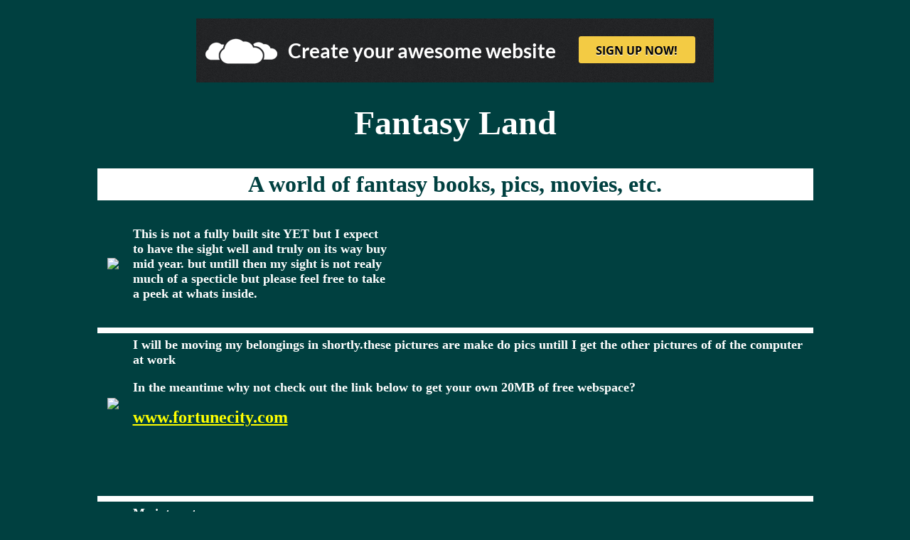

--- FILE ---
content_type: text/html
request_url: https://02gowa.fortunecity.ws/
body_size: 2137
content:
<!-- FCHBtemplate donkeykong -->

<!-- ARCHIVE by FORTUNECITY.ws -->
<head><title>Fantasy Land</title></head>
<body 
 bgcolor="#004040" background="http://www.fortunecity.com/homebuilder/wallpapers/0012.jpg" TEXT="#ffffff" LINK="#ffff00" VLINK="#ffff00" ALINK="#ffff00"><script>
  (function(i,s,o,g,r,a,m){i['GoogleAnalyticsObject']=r;i[r]=i[r]||function(){
  (i[r].q=i[r].q||[]).push(arguments)},i[r].l=1*new Date();a=s.createElement(o),
  m=s.getElementsByTagName(o)[0];a.async=1;a.src=g;m.parentNode.insertBefore(a,m)
  })(window,document,'script','//www.google-analytics.com/analytics.js','ga');

  ga('create', 'UA-47423994-1', 'fortunecity.ws');
  ga('send', 'pageview');

</script>
<center>
<br>
	
	<div>	
<script language="javascript" type="text/javascript" src="https://ad.broadcaststation.net/ads/show_ad.php?width=728&height=90"></script>
	</div>
</center>

<center>


<br>
<div style="height:5px"></div>
</center>









<CENTER>

<CENTER>

<table width=80% cellpadding=4 cols=3>

<tr>
<td colspan=3 align=center>
<font size=+4 color="#ffffff"><strong>
<!-- FCHBtitle start -->
Fantasy Land
<!-- FCHBtitle end -->
</strong></font>

<tr><td><font size=+1>&nbsp;</font><td><font size=+1>&nbsp;</font><td><font size=+1>&nbsp;</font>


<tr>
<td colspan=3 bgcolor="#ffffff" align=center>
<font size=+3 color="#004040"><strong>
<!-- FCHBcaption1 start -->
A world of fantasy books, pics, movies, etc.
<!-- FCHBcaption1 end -->
</strong></font>

<tr><td colspan=3><font size=+1>&nbsp;</font>

<tr>
<td>
<!-- FCHBpic1 start -->
<img src="homebuilder/pics/misc/castle.html" hspace=10 vspace=10 border=0>
<!-- FCHBpic1 end -->

<td colspan=2 valign=top>
<font size=+1 color="#ffffff"><strong>
<!-- FCHBtext1 start -->
This is not a fully built site YET but I expect <br>to have the sight well and truly on its way buy <br>mid year. but untill then my sight is not realy<br>much of a specticle but please feel free to take<br>a peek at whats inside.<br>

<!-- FCHBtext1 end -->
</strong></font>

<tr><td colspan=3><font size=+1>&nbsp;</font>

<tr>
<td colspan=3 bgcolor="#ffffff" align=center>
<font size=+3 color="#004040"><strong>
<!-- FCHBcaption2 start -->

<!-- FCHBcaption2 end -->
</strong></font>


<tr>
<td>
<!-- FCHBpic2 start -->
<img src="homebuilder/pics/misc/2092.html" hspace=10 vspace=10 border=0>
<!-- FCHBpic2 end -->

<td colspan=2 valign=top>
<font size=+1 color="#ffffff"><strong>
<!-- FCHBtext2 start -->
I will be moving my belongings in shortly.these pictures are make do pics untill I get the other pictures of of the computer at work</p><p>In the meantime why not check out the link below to get your own 20MB of free webspace?</p><p><font size=+2><a href="http://www.fortunecity.com/">www.fortunecity.com</a></font></p><br><br>

<!-- FCHBtext2 end -->
</strong></font>

<tr><td colspan=3><font size=+1>&nbsp;</font>

<tr>
<td colspan=3 bgcolor="#ffffff" align=center>
<font size=+3 color="#004040"><strong>
<!-- FCHBcaption3 start -->

<!-- FCHBcaption3 end -->
</strong></font>

<tr>
<td>
<!-- FCHBpic3 start -->
<img src="homebuilder/pics/misc/oldmap.html" hspace=10 vspace=10 border=0>
<!-- FCHBpic3 end -->
<font size=+1 color="#ffffff"><strong>

<td colspan=2 valign=top>
<font size=+1 color="#ffffff"><strong>
<!-- FCHBtext3 start -->
My interests:<ul><li>Art and Artists<li>Books/Magazines<li>Cartoons/Comic Books<li>Computers/Technology<li>Fantasy/Role Playing<li>Movies/TV<li>PC Games<li>Paranormal<li>Science Fiction<li>Socialising<li>Sports: Tennis</ul><br><br>

<!-- FCHBtext3 end -->
</strong></font>

<tr><td colspan=3><font size=+1>&nbsp;</font>

<tr>
<td colspan=3 bgcolor="#ffffff" align=center>
<font size=+3 color="#004040"><strong>Favourite links</strong></font>

<tr><td colspan=3>
<TABLE BORDER=0 cols=3 cellpadding=5 width=100%>

<tr><td colspan=3><font size=+1>&nbsp;</font></td></tr>

<tr>
<td valign=top>
</td><td valign=top>
<font size=+1 color="#ffffff">
<p>

<!-- FCHBlink1 start -->
<!-- FCHBlink1 end -->

</p>
</font>
</td>

<td align=right rowspan=3>
<a href="cgi-bin/homepage/showrivendelld5e4.html?name=mage#743"><img src="http://www.fortunecity.com/pics/homebuilder/door1.jpg" height=200></a></td></tr>

<tr>
<td valign=top>
</td><td valign=top>
<font size=+1 color="#ffffff">
<p>
<!-- FCHBlink2 start -->
<a href="#"></a><br>

<!-- FCHBlink2 end -->
</p>
</font>
</td>
</tr>

<tr>
<td valign=top>
</td><td valign=top>
<font size=+1 color="#ffffff">
<p>
<!-- FCHBlink3 start -->
<!-- FCHBlink3 end -->
</p>
</font>
</td>
</tr>

<tr>
<td valign=center align=center colspan=3>
<p><font size=+2>Email me at:<br>
<!-- FCHBmailaddy start -->
<a href="/cdn-cgi/l/email-protection#e08a958c8985848f8ea087898c8cce838f8dce8195c0c0c8959385c093888199c0878f978192c0898ec0998f9592c09395828a858394c088858184898e87c08f92c0a9c08d8199c08e8f94c0878594c0998f9592c08d81898cc9"><span class="__cf_email__" data-cfemail="cfa5baa3a6aaaba0a18fa8a6a3a3e1aca0a2e1aeba">[email&#160;protected]</span>  (use shay gowar in your subject heading or I may not get your mail)</a>
<!-- FCHBmailaddy end -->
</font>
</p>

</table>
</TABLE>
</CENTER>

<table width=100% cols=1 border=0 cellpadding=10>
<tr>
<td align=center valign=middle>
<font size=+1 color="#ffffff">This page has been visited 
<!-- FCHBcounter start -->
<img src="http://www2.fortunecity.com/user-cgi/Count.cgi?df=02gowa.049">
<!-- FCHBcounter end -->
 times.
</table>

<script data-cfasync="false" src="/cdn-cgi/scripts/5c5dd728/cloudflare-static/email-decode.min.js"></script><script defer src="https://static.cloudflareinsights.com/beacon.min.js/vcd15cbe7772f49c399c6a5babf22c1241717689176015" integrity="sha512-ZpsOmlRQV6y907TI0dKBHq9Md29nnaEIPlkf84rnaERnq6zvWvPUqr2ft8M1aS28oN72PdrCzSjY4U6VaAw1EQ==" data-cf-beacon='{"version":"2024.11.0","token":"609e0668b21f48eca06ca834555c3b70","r":1,"server_timing":{"name":{"cfCacheStatus":true,"cfEdge":true,"cfExtPri":true,"cfL4":true,"cfOrigin":true,"cfSpeedBrain":true},"location_startswith":null}}' crossorigin="anonymous"></script>
</body>

<!-- ARCHIVE by FORTUNECITY.ws -->
<center>

  <div>
<br>
<script language="javascript" type="text/javascript" src="https://ad.broadcaststation.net/ads/show_ad.php?width=300&height=250&cache=0"></script>
<script language="javascript" type="text/javascript" src="https://ad.broadcaststation.net/ads/show_ad.php?width=300&height=250"></script>
        </div>
<br>
<br>

</center>
</html>


--- FILE ---
content_type: application/x-javascript
request_url: https://ad.broadcaststation.net/ads/show_ad.php?width=300&height=250&cache=0
body_size: 196
content:
<!--
document.write("<a href=\"https://ad.broadcaststation.net/ads/url.php?id=sqCLOUD14\" target=\"_blank\"><img src=\"https://ad.broadcaststation.net/ads/images/300x250_vps14.png\" alt=\"sqCLOUD14\" width=\"300\" height=\"250\" border=\"0\" /></a>");
//-->

--- FILE ---
content_type: application/x-javascript
request_url: https://ad.broadcaststation.net/ads/show_ad.php?width=300&height=250
body_size: 193
content:
<!--
document.write("<a href=\"https://ad.broadcaststation.net/ads/url.php?id=sqCLOUD1\" target=\"_blank\"><img src=\"https://ad.broadcaststation.net/ads/images/300x250_vps1.png\" alt=\"sqCLOUD1\" width=\"300\" height=\"250\" border=\"0\" /></a>");
//-->

--- FILE ---
content_type: text/plain
request_url: https://www.google-analytics.com/j/collect?v=1&_v=j102&a=1197962183&t=pageview&_s=1&dl=https%3A%2F%2F02gowa.fortunecity.ws%2F&ul=en-us%40posix&dt=Fantasy%20Land&sr=1280x720&vp=1280x720&_u=IEBAAAABAAAAACAAI~&jid=1612247021&gjid=186005849&cid=2099563586.1769371281&tid=UA-47423994-1&_gid=1507553696.1769371281&_r=1&_slc=1&z=1240608054
body_size: -452
content:
2,cG-3N7K82W8S4

--- FILE ---
content_type: application/x-javascript
request_url: https://ad.broadcaststation.net/ads/show_ad.php?width=728&height=90
body_size: 189
content:
<!--
document.write("<a href=\"https://ad.broadcaststation.net/ads/url.php?id=WEB8\" target=\"_blank\"><img src=\"https://ad.broadcaststation.net/ads/images/728x90_web8.png\" alt=\"WEB8\" width=\"728\" height=\"90\" border=\"0\" /></a>");
//-->